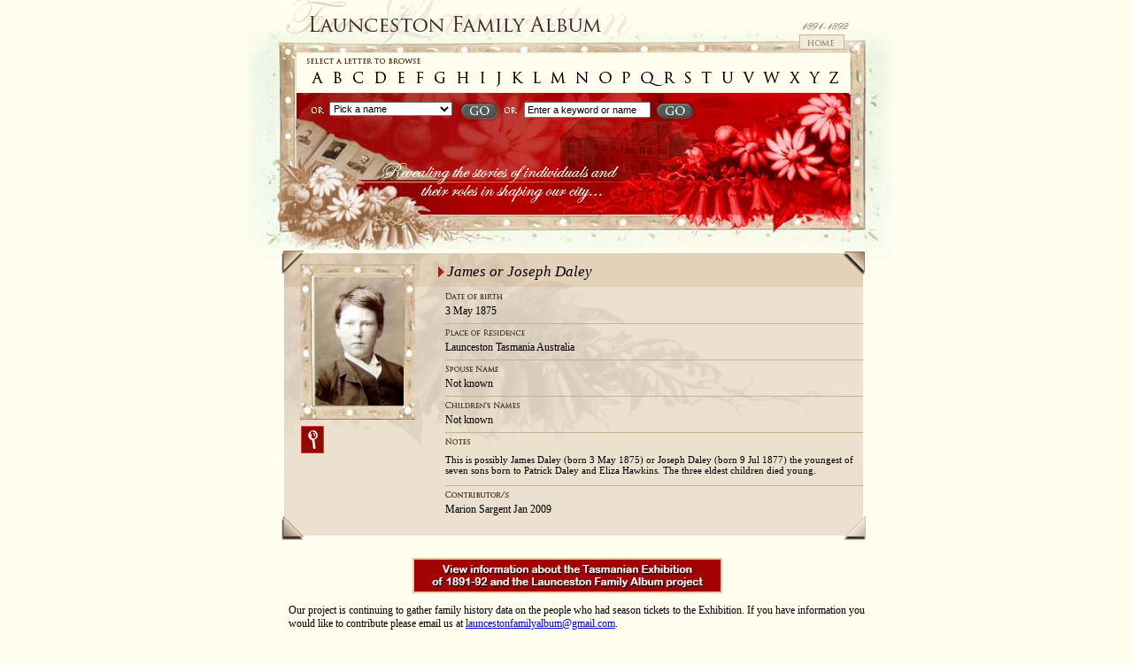

--- FILE ---
content_type: text/html; charset=UTF-8
request_url: http://www.launcestonfamilyalbum.org.au/detail/1030941/james-or-joseph-daley
body_size: 72934
content:
<!DOCTYPE html PUBLIC "-//W3C//DTD XHTML 1.0 Strict//EN" "http://www.w3.org/TR/xhtml1/DTD/xhtml1-strict.dtd">

<html xmlns="http://www.w3.org/1999/xhtml" xml:lang="en" lang="en">
<head>
  <meta http-equiv="Content-type" content="text/html; charset=iso-8859-1" />
  <title>Launceston Family Album - James or Joseph Daley</title>
  <meta name="keywords" content="launceston, family, album" />
  <meta name="description" content="Launceston Family Album" />
  
  <script src="http://www.launcestonfamilyalbum.org.au/assets/js/jquery.js"></script>

  <script src="http://www.launcestonfamilyalbum.org.au/assets/js/jquery.lightbox-0.5.min.js"></script>

  <link media="all" type="text/css" rel="stylesheet" href="http://www.launcestonfamilyalbum.org.au/assets/css/fol_style.css">

  <link media="all" type="text/css" rel="stylesheet" href="http://www.launcestonfamilyalbum.org.au/assets/css/jquery.lightbox-0.5.css">


	<script type="text/javascript">
    $(function() {
      $('a.lightbox').lightBox(); // Select all links with lightbox class
      $('a.lightbox2').lightBox(); // Select all links with lightbox class
    });
  </script>

  <!-- Google tag (gtag.js) -->
<script async src="https://www.googletagmanager.com/gtag/js?id=G-FV03R4FN7Z"></script>
<script>
  window.dataLayer = window.dataLayer || [];
  function gtag(){dataLayer.push(arguments);}
  gtag('js', new Date());

  gtag('config', 'G-FV03R4FN7Z');
</script>
</head>
<body>

<div id="main">
  <div id="sub-header">
    <img src="/assets/img/sub_header_bg.jpg" width="731" height="292" alt="" />
    <img class="faces" src="/assets/img/sub_faces.gif" width="330" height="18" alt="" />
    <img class="or1" src="/assets/img/sub_header_or_1.gif" width="14" height="7" alt="" />
    <img class="or2" src="/assets/img/sub_header_or_2.gif" width="14" height="7" alt="" />
    <img class="txt" src="/assets/img/sub_header_txt.gif" width="268" height="45" alt="" />
    <a href="/"><img class="home-button" src="/assets/img/button_home.gif" width="51" height="17" alt="" /></a>

    <div class="names">
    <form method="POST" action="http://www.launcestonfamilyalbum.org.au/album/ddlist" accept-charset="UTF-8"><input name="_token" type="hidden" value="3vP8iUdzujo99FSkR0XyssgB5D4ebtW00na2hjfU">
    <select id="nameddlist" name="nameddlist"><option value="0">Pick a name</option><option value="1031173">Abbott Ethel Victoria</option><option value="1031171">Abbott Fordham</option><option value="1031172">Abbott Henry Charles</option><option value="1031174">Abbott Thomas David</option><option value="1031170">Acres George William</option><option value="1031168">Adams George Patten</option><option value="1031169">Adams J</option><option value="1031167">Allen Ada Florence</option><option value="1031165">Allen Albert Gosman Harrison</option><option value="1031166">Allen Betsy</option><option value="1031164">Allen Martha Lilian</option><option value="1031163">Allison Harry Vernon</option><option value="1031150">Amoore Charles Grant</option><option value="1031162">Anderson Ann Sword Wood</option><option value="1031161">Anderson Elizabeth Fraser</option><option value="1031159">Anderson Margaret Ann</option><option value="1031160">Anderson Mary Ann Shepherd</option><option value="1031158">Andrews Eliza</option><option value="1031157">Anthony M</option><option value="1031156">Archer Alexander</option><option value="1031152">Archer Aphra Gertrude</option><option value="1031155">Archer Joseph</option><option value="1031154">Archer Thomas Cathcart</option><option value="1031153">Archer William Henry Davies</option><option value="1031151">Armitage Alfred or Arthur</option><option value="1031149">Ayton Susan Zealandria</option><option value="1031148">Baird Albert Ernest</option><option value="1031147">Baird William Gunning</option><option value="1031146">Baker Amelia (Emmie)</option><option value="1031145">Baker Margaret Ann (Maggie)</option><option value="1031144">Bannister Thomas George</option><option value="1031141">Barber Alma Mona Cecil</option><option value="1031142">Barber Annie Alma</option><option value="1031143">Barber John Thomas Elesban</option><option value="1031140">Barber Mary Lyall Gaulbert</option><option value="1031138">Barclay Charles Sherwin</option><option value="1031137">Barclay Francis David</option><option value="1031136">Barclay James Francis Oliver</option><option value="1031139">Barclay Jessie Elizabeth</option><option value="1031135">Barclay Lilian</option><option value="1031134">Barclay Sarah Elizabeth</option><option value="1031133">Barkway May Louisa</option><option value="1031132">Barnard A</option><option value="1031128">Barnard Charlotte Mary</option><option value="1031129">Barnard Downes James</option><option value="1031126">Barnard Eleanor Frances Amy</option><option value="1031124">Barnard Elizabeth Coppock</option><option value="1031125">Barnard Ethel Margaret Phipps</option><option value="1031131">Barnard Frances Estelle</option><option value="1031130">Barnard Francis Henry</option><option value="1031127">Barnard Sarah</option><option value="1031123">Barnes Edith Henty</option><option value="1031122">Barnes Frederick</option><option value="1031121">Barnes Frederick James</option><option value="1031120">Barnes Isabella Susan</option><option value="1031119">Barnett Nathaniel William Vincent</option><option value="1031118">Barrett Abraham Henry</option><option value="1031117">Barrett Joseph</option><option value="1031116">Baskerville Edith</option><option value="1031115">Baskerville Winifred</option><option value="1031114">Batchelor Edward John Farmer</option><option value="1031113">Bateman Charles George</option><option value="1031110">Bateman Emily</option><option value="1031109">Bateman Jane</option><option value="1031112">Bateman Jeannie</option><option value="1031111">Bateman Lillian</option><option value="1031108">Bateman Thomas</option><option value="1031107">Batty George William</option><option value="1031106">Batty Mabel Mary</option><option value="1031105">Batty Samuel Burton</option><option value="1031103">Beaufoy Charles Edwin</option><option value="1031104">Beaufoy Edward Spencer</option><option value="1031102">Beaufoy John Becket</option><option value="1031101">Beaufoy William Samuel</option><option value="1031100">Beaumont Arthur Joshua</option><option value="1031099">Beckett John</option><option value="1031097">Begent Edith Alice</option><option value="1031096">Bell Adam Craig</option><option value="1031087">Bellett Patrick John</option><option value="1031094">Bellion Henry</option><option value="1031093">Bellion Isabella Alice</option><option value="1031092">Bennison Frances Agnes</option><option value="1031091">Bidencope Richard Booker</option><option value="1031089">Biggs Ada Emma</option><option value="1031088">Biggs Albert Walter</option><option value="1031090">Biggs Alfred Barrett</option><option value="1031086">Bird Florence Mary</option><option value="1031085">Bird William Joseph</option><option value="1031084">Bishop Elizabeth Sarah or Mary Maude</option><option value="1031083">Bishop Margaret Annie</option><option value="1031082">Bishop William</option><option value="1031081">Blundell James George</option><option value="1031176">Boag Allan Scott</option><option value="1031079">Boag Elizabeth</option><option value="1031177">Boag Helena Florence</option><option value="1031178">Boag J</option><option value="1031077">Boag Martha Lavinia</option><option value="1031179">Boag Robert William</option><option value="1031078">Boag II James</option><option value="1031080">Boag III James</option><option value="1031076">Bonner Alfred Coleman</option><option value="1031042">Bourke Charles</option><option value="1031075">Bourke Harrison</option><option value="1031074">Bourke Lillian</option><option value="1031073">Bourke Mary</option><option value="1031072">Box Christiana Maria</option><option value="1031070">Boyd Alice Maud</option><option value="1031069">Boyd Henry James</option><option value="1031071">Boyd Mary</option><option value="1031067">Brandwood Joseph</option><option value="1031068">Brandwood Joseph Ernest</option><option value="1031066">Brent Rose Isabella</option><option value="1031064">Brickhill Walter James David</option><option value="1031065">Broad Louisa Eleanor</option><option value="1031063">Broad Mary Anne</option><option value="1031062">Brooks Mabel Elizabeth Julia</option><option value="1031061">Brown Basil Frederick Knight</option><option value="1031060">Brown E</option><option value="1031058">Brownrigg Charles or Cecil</option><option value="1031059">Brownrigg Katherine Mabel</option><option value="1031057">Brownrigg Marcus Francis</option><option value="1031056">Bruce Leonard Stanthorpe</option><option value="1031054">Bruce Louisa</option><option value="1031055">Bruce Maxwell Arthur</option><option value="1031053">Bruce Sarah Louisa</option><option value="1031052">Brumby Edward Ainslie</option><option value="1031051">Brumby James Harold Samuel</option><option value="1031050">Bryan Carrie</option><option value="1031095">Bull R</option><option value="1031049">Bulman Agnes</option><option value="1031190">Bulman Peter</option><option value="1031048">Bungey Alfred</option><option value="1031047">Burbury Ada Cecilia</option><option value="1031046">Burbury Ada Mary</option><option value="1031045">Burbury Francis Edward</option><option value="1031044">Burbury Harry Herbert</option><option value="1031043">Burbury Mary</option><option value="1031041">Burns Felix Arthur</option><option value="1031037">Burrowes Lily Laidley</option><option value="1031038">Burrowes Louis Arndell</option><option value="1031039">Burrows E</option><option value="1031040">Burrows George William</option><option value="1031036">Bushby Leah or Lucy</option><option value="1031034">Butler John Thomas</option><option value="1031035">Butler Kate</option><option value="1031033">Button Ada</option><option value="1031032">Button Edmund</option><option value="1031031">Button Eva Emma</option><option value="1031030">Button Henry</option><option value="1031029">Button Isabel Mary Hopkins</option><option value="1031028">Button Mary</option><option value="1031027">Button Percy Rout</option><option value="1031026">Cadle Annie Whittington</option><option value="1031025">Cahill Marion</option><option value="1031024">Cahill Thomas Francis</option><option value="1031021">Campbell Alice Corrie</option><option value="1031020">Campbell Dudley Fortescue &amp; Eveline Berresford</option><option value="1031019">Campbell Henrietta</option><option value="1031023">Campbell Henrietta Victoria</option><option value="1031022">Campbell James Tasman</option><option value="1031018">Campbell Samuel Alexander</option><option value="1031017">Carr Thomas</option><option value="1031016">Carter Margaret Leith</option><option value="1031014">Cartledge E</option><option value="1031015">Cartledge Ernest William George</option><option value="1031013">Castley Alfred</option><option value="1031012">Castray Edward Randolph Wolfe</option><option value="1031011">Cathcart Emily Mary (May)</option><option value="1031010">Cato Julian Herbert</option><option value="1031009">Cato William Francis</option><option value="1031007">Chalk Abraham George</option><option value="1031006">Chambers Annie Elizabeth Wilson</option><option value="1031005">Chambers Lloyd Eld</option><option value="1031003">Champion Arthur Handasyde</option><option value="1031001">Champion Augusta Joanna May</option><option value="1031004">Champion Mary Celia</option><option value="1031002">Champion Reginald David</option><option value="1031000">Chapman Charles Dudley</option><option value="1030999">Cheek John William</option><option value="1030998">Chick John</option><option value="1030948">Chrystal Henry</option><option value="1030997">Clark John William</option><option value="1030996">Clarke Eliza</option><option value="1030995">Clarke Joseph Ebenezer</option><option value="1030994">Clements Edwin Thomas</option><option value="1030993">Clemons John Nicholas</option><option value="1030992">Clemons Marion Fanny</option><option value="1030991">Clephane Ernest Alfred</option><option value="1030989">Coates John Henderson</option><option value="1030990">Coates Mary Henderson</option><option value="1030988">Cochrane William Charles</option><option value="1030986">Colhoun William Edward Kyle</option><option value="1030985">Collins </option><option value="1030980">Collins Ada Flora</option><option value="1030982">Collins C</option><option value="1030981">Collins Emily Ila</option><option value="1030983">Collins Mary Alice</option><option value="1030984">Collins Reine Desiree</option><option value="1030977">Collins Robert McEachern</option><option value="1030979">Collins Ursula Flora</option><option value="1030978">Collins Ursula Josephine</option><option value="1030976">Conacher Agnes</option><option value="1030975">Conway Albert Ernest Edward</option><option value="1030974">Cooke William Henry</option><option value="1030973">Coombes </option><option value="1030972">Cotterell Edward Henry</option><option value="1031008">Coulter Alexander Gordon</option><option value="1030971">Coulter William Holmes</option><option value="1030969">Coutts George</option><option value="1030970">Coutts Louisa Martha</option><option value="1030968">Cowen Lionel James</option><option value="1030966">Cowling Cornwall</option><option value="1030964">Cowling Elizabeth Oats</option><option value="1030965">Cowling John Johns</option><option value="1030967">Cowling Josephine Muriel</option><option value="1030987">Cox Emily Alma</option><option value="1030963">Cox Harold Robert</option><option value="1030962">Cox Ida Mary</option><option value="1030961">Cox Oscar Clarence</option><option value="1030960">Cragg George</option><option value="1030959">Crane Ann Grace</option><option value="1030958">Craske Frank William</option><option value="1030957">Craw Alfred Charles</option><option value="1030956">Craw Douglas Lindsay</option><option value="1030955">Craw Euphemia Jane (Effie)</option><option value="1030954">Craw Leslie Walter</option><option value="1030953">Craw Oswald Edwin</option><option value="1030952">Craw Russell Arthur</option><option value="1030951">Crawford Mary Elizabeth</option><option value="1030950">Crossley Jane Florence</option><option value="1030949">Cruikshank Alexander Thomson</option><option value="1030945">Cumings Harriet Mary (Addie)</option><option value="1030946">Cumings Minnie</option><option value="1030947">Cumings William George</option><option value="1030944">Curtis William Oscar</option><option value="1030943">D (no name) </option><option value="1030942">Dagnia Thomas Charles</option><option value="1030941">Daley James or Joseph</option><option value="1030939">Daniels Eli</option><option value="1030938">Darcey Mary Teresa (Tottie)</option><option value="1030937">Davey Albert Valentine</option><option value="1030936">Davey Harold</option><option value="1030935">Davey Ormand Barry</option><option value="1030934">Davies George</option><option value="1030933">Davis C</option><option value="1030932">Davis Emma Mary</option><option value="1030931">Davis Thomas John</option><option value="1030930">Davis William</option><option value="1030929">Dawson Minnie Blanche</option><option value="1030928">De Bomford Everard James</option><option value="1030927">Dean B</option><option value="1031181">Dean B &amp; D</option><option value="1030925">Dean Ernest James</option><option value="1030924">Dean Frank</option><option value="1030923">Dean May</option><option value="1030922">Dean T</option><option value="1030940">Delmer Annie Louise</option><option value="1030921">Dempster Alice Blackmore</option><option value="1030920">Dempster Charles</option><option value="1030916">Dempster Elizabeth Jane</option><option value="1030917">Dempster Elizabeth Jane (Lizzie)</option><option value="1030919">Dempster Fanny Singleton</option><option value="1030918">Dempster Jessie Russell</option><option value="1030915">Dent Annie</option><option value="1030914">Dent Mary Ritchie</option><option value="1030913">Devall Mary Frances</option><option value="1030912">Devall Sarah</option><option value="1030911">Diercks Detlev Adolph Toxias</option><option value="1030910">Dix Edwin Hooper</option><option value="1030909">Dodd Frances Caroline</option><option value="1030908">Dodery Clement William</option><option value="1030907">Dodery Mary Emmeline</option><option value="1030905">Dodgshun Charles</option><option value="1030902">Dodgshun Jane</option><option value="1030903">Dodgshun Maria</option><option value="1030906">Dodgshun (father) Joseph</option><option value="1030904">Dodgshun (son) Joseph</option><option value="1030901">Dolan William Julian</option><option value="1030900">Donnelly M</option><option value="1030899">Doolan Gertrude Elizabeth</option><option value="1030897">Douglas A or C</option><option value="1030898">Douglas Mary Selina</option><option value="1030896">Douglas Onslow Gordon</option><option value="1030895">Douglas Roddam Hulke</option><option value="1030894">Douglas Thomas Malcolm</option><option value="1030893">Downes Peter James</option><option value="1030892">Dowsett Frank Herbert</option><option value="1030891">Dowsett Harry Edward</option><option value="1030890">Dowsett William Isaac</option><option value="1030889">Duff Eliza Emma</option><option value="1030888">Dugan Annie Margaret</option><option value="1030887">Duncan Annie</option><option value="1030886">Dunkerley John</option><option value="1030885">Dunn Mary Frances</option><option value="1030884">Dunning Charles Arthur</option><option value="1030880">Dunning Edward Caines</option><option value="1030883">Dunning Georgina Sophia</option><option value="1030881">Dunning Lavinia Mabel</option><option value="1030882">Dunning Mary Christina</option><option value="1030879">Dunning William Henry</option><option value="1030878">Easther Frederick Thomas</option><option value="1030867">Eberhard Ada Jane</option><option value="1030876">Eddie Ann Elizabeth</option><option value="1030877">Eddie George Theophilus</option><option value="1030875">Eddie John Blumhardt</option><option value="1030874">Eddie Laura Jane Chamberlain</option><option value="1030873">Edge Kelburne Ernest</option><option value="1030871">Edgell Bayard Hazelwood</option><option value="1030872">Edgell Mabel Ellen Mamie</option><option value="1030870">Edmunds </option><option value="1030869">Elliot Mary S</option><option value="1030868">Ellis Charles Kerr</option><option value="1030865">Evans Alexander Arthur</option><option value="1030866">Evans Elizabeth Grace</option><option value="1030862">Evans Elizabeth Helen (Nellie)</option><option value="1030864">Evans Henry Albert</option><option value="1030863">Evans Robin</option><option value="1030859">Evershed Alfred</option><option value="1030860">Evershed Alfred Edward</option><option value="1030861">Evershed Harold Robert</option><option value="1030858">Farmilo Amy Caroline</option><option value="1030854">Farmilo Catherine Stewart</option><option value="1030857">Farmilo Charlotte Melinda</option><option value="1030855">Farmilo John Todd</option><option value="1030853">Farmilo Mary Amy</option><option value="1030856">Farmilo Stella Mary</option><option value="1030852">Farrell Mary Catherine (Kate)</option><option value="1030851">Fenton Alberta Laura</option><option value="1030850">Fenton James</option><option value="1030846">Ferguson Beatrice</option><option value="1030848">Ferguson Beatrice Christina</option><option value="1030847">Ferguson Charles Edward Hamilton</option><option value="1030849">Ferguson Ethel Mary</option><option value="1030845">Ferguson John Charles</option><option value="1030844">Ferrall Julia Sarah</option><option value="1030843">Ferrall Lillias Emma Jane</option><option value="1030842">Field Richard Charles</option><option value="1030841">Findlay Percy Alexander</option><option value="1030840">Fletcher Mary Ann</option><option value="1030839">Fletcher Mary or Ann Sarah Elizabeth</option><option value="1030838">Fletcher Sarah</option><option value="1030837">Flexman Joanna Helen</option><option value="1030836">Fordyce Elizabeth Martha</option><option value="1030834">Forrest E</option><option value="1030833">Forrest Edmund Philip</option><option value="1030835">Forrest Mary Stewart</option><option value="1030832">Forward John William</option><option value="1030831">Foster Emily</option><option value="1030830">Foster Thomas</option><option value="1030829">Fowler Alexander Richard</option><option value="1030828">Fowler William Alfred</option><option value="1030826">Fox Mary Elizabeth Gertrude</option><option value="1030827">Fox William Richards</option><option value="1030825">Fraser </option><option value="1030824">Freakley Grace Maria</option><option value="1030823">French Fred</option><option value="1030822">French Henry</option><option value="1030821">French James</option><option value="1030819">Frost Albert Edgar</option><option value="1030814">Frost Bessie Jane</option><option value="1030816">Frost Emma Louisa</option><option value="1030818">Frost Francis Frederick</option><option value="1030817">Frost John</option><option value="1030815">Frost Lilian Mary</option><option value="1030820">Fryett Jane Isabel</option><option value="1030813">Fryett Mary Anne Harriett (Polly)</option><option value="1030812">Fuller William</option><option value="1030811">Fysh Jean Mary</option><option value="1030809">Galvin John Ambrose</option><option value="1030810">Galvin Louis Bernard Vincent</option><option value="1030808">Garrard Thomas</option><option value="1030806">Garrett Christina</option><option value="1030807">Garrett John</option><option value="1030805">Gatenby Keith Ernest</option><option value="1030796">Gaunt Arthur Douglas</option><option value="1030799">Gaunt Edward</option><option value="1030798">Gaunt Edward Cecil</option><option value="1030802">Gaunt Emily</option><option value="1030801">Gaunt Emily May</option><option value="1030800">Gaunt Evelyn Sarah</option><option value="1030797">Gaunt Frederick Archer</option><option value="1030804">Gaunt Kathleen</option><option value="1030795">Gaunt Leila</option><option value="1030803">Gaunt Norman Stuart</option><option value="1030794">Gaylor James</option><option value="1030793">Gee Emma Jane</option><option value="1030792">Gee Kate Selwyn</option><option value="1030791">Gee Nellie Elizabeth</option><option value="1030787">Genders Clara Beatrice &amp; Ada Lilian</option><option value="1030790">Genders Ethel Maude</option><option value="1030789">Genders Joseph Charles</option><option value="1030788">Genders Margaret</option><option value="1030786">Gibson H</option><option value="1030783">Gibson Thomas</option><option value="1030785">Giles Thomas John</option><option value="1030784">Gilmore George Crosby</option><option value="1030781">Gladman Alice Mary</option><option value="1030782">Gladman Annie Elizabeth</option><option value="1030780">Gladman Ethel Sarah</option><option value="1030779">Gladman George Thomas</option><option value="1030778">Gladman Thomas</option><option value="1030777">Glover Ethel Leonora or Lucie Helena</option><option value="1030776">Glover Florence Rosa Elizabeth</option><option value="1030775">Goddard ES</option><option value="1030774">Good John Herbert</option><option value="1030773">Goodall Amy Eveline</option><option value="1030772">Goodall Elma Florence</option><option value="1030771">Goodger Ernest Frank</option><option value="1030769">Gould Alice Victoria</option><option value="1030770">Gould Charles Edward</option><option value="1030203">Gould Grace Darling</option><option value="1030768">Gow Daniel</option><option value="1030767">Graham George</option><option value="1030765">Graham Grace Euphemia</option><option value="1030766">Graham Grace Mary</option><option value="1030764">Graham William</option><option value="1030763">Grange John Stuart</option><option value="1030762">Grange Robert Burns</option><option value="1031180">Grant Alice</option><option value="1030759">Grant N</option><option value="1030758">Grant W</option><option value="1030761">Granvill IG</option><option value="1030757">Gratwick W</option><option value="1030756">Gravenor Walter John</option><option value="1030755">Green </option><option value="1030748">Green Alfred</option><option value="1030747">Green Alfred Lawrence (Laurie)</option><option value="1030754">Green Arthur</option><option value="1030751">Green Elsie Beryl Weedon</option><option value="1030752">Green Eric Arthur Weedon</option><option value="1030753">Green Florence</option><option value="1030745">Green Frances Elizabeth</option><option value="1030750">Green Harold Weedon</option><option value="1030749">Green Herbert Prosser</option><option value="1030746">Green Richard Vyvyan Weedon</option><option value="1030743">Greig Augustus Edward</option><option value="1030744">Greig Charles Grace</option><option value="1030739">Greig Ethel Grace</option><option value="1030741">Greig Florence Mary</option><option value="1030740">Greig Mary</option><option value="1030742">Greig Mary Augusta</option><option value="1030737">Griffiths Leonard Augustus</option><option value="1030738">Griffiths Lewis Thomas</option><option value="1030736">Groom Annie Elizabeth</option><option value="1030735">Groom Ida May</option><option value="1030734">Groom Susan Grace</option><option value="1030732">Gunn Charles Nicholson</option><option value="1030731">Gunn Frank Lindsay</option><option value="1030730">Gunn Hilda Elizabeth</option><option value="1030729">Gunn Kate</option><option value="1030733">Gunn Margaret Legrand</option><option value="1030728">Gunn Mary</option><option value="1030727">Gunn Mary Ann</option><option value="1030726">Gunn Winifred Amy &amp; Eila Mary</option><option value="1030725">Gurr Elsie Edith</option><option value="1030724">Gurr Lilian Rosa</option><option value="1030723">Gurr Martha (Pattie)</option><option value="1030722">Gutteridge Elizabeth</option><option value="1030721">Gutteridge Jane</option><option value="1030720">Gutteridge Maria</option><option value="1030719">Hales Francis</option><option value="1030718">Hales Katherine Frances</option><option value="1030717">Hales Mary Henrietta</option><option value="1030716">Hales Maurice Day</option><option value="1030714">Hallowes Elizabeth Duncan</option><option value="1030715">Hallowes Herbert Chawort</option><option value="1030665">Halstead Amy</option><option value="1030668">Halstead Eleanor Dinah</option><option value="1030667">Halstead Elizabeth Dinah or Eleanor</option><option value="1030666">Halstead Grace Isobel</option><option value="1030664">Halstead Mary Constance</option><option value="1030713">Hammond Charles Pitt</option><option value="1030711">Hardt </option><option value="1030712">Hardt </option><option value="1030709">Hardwicke Emily Florence</option><option value="1030710">Hardwicke Rose</option><option value="1030702">Harrap Ada Mary</option><option value="1030703">Harrap Emilie Louise</option><option value="1030708">Harrap Grace Florence</option><option value="1030707">Harrap Mary Gertrude</option><option value="1030367">Harris Annie Elizabeth</option><option value="1030706">Harrison Emily Mary</option><option value="1030705">Harrison Mabel Charlotte (Nellie)</option><option value="1031194">Harrison Percival Arthur</option><option value="1030704">Harrison William Archer</option><option value="1030701">Hart Charles Anthony</option><option value="1030700">Hart Edward Henry</option><option value="1030699">Hart Florence Mary Clewer</option><option value="1030698">Hart Frederick</option><option value="1030697">Hart Ralph William</option><option value="1030696">Harthen James</option><option value="1030695">Hayes E</option><option value="1030694">Heald Andrewina</option><option value="1030692">Heald Ellen (Nellie)</option><option value="1030693">Heald Rolfe Grace</option><option value="1030691">Hely Gertrude Isabel</option><option value="1030690">Hesketh Emma</option><option value="1030689">Hesketh Leonard Arthur</option><option value="1030688">Hesketh Louisa Elizabeth</option><option value="1030687">Higgs Edith Alice</option><option value="1030686">Higgs Ruth Corduroy</option><option value="1030684">Hills J</option><option value="1030685">Hinman Arthur</option><option value="1030683">Hobbs Annie Ward</option><option value="1030682">Hobbs Frank Edwin</option><option value="1030680">Hobkirk Amelia Madeline</option><option value="1030681">Hobkirk Mildred Louisa</option><option value="1030679">Hodnett Winifred Catherine</option><option value="1030678">Hogarth Marion Inglesant</option><option value="1030677">Hogg Henry</option><option value="1030676">Hogg Thomas Alfred</option><option value="1030675">Hogg William James</option><option value="1030673">Holland Alice Mary Holwell</option><option value="1030674">Holland Lily</option><option value="1030672">Hollow </option><option value="1030669">Holmes Alice Eliza</option><option value="1030670">Holmes Frederic</option><option value="1030671">Holmes Louis Saenger</option><option value="1030663">Hopkins Edith Mary</option><option value="1030662">Hopkins Isabella</option><option value="1030661">Hopkins Margaret Elizabeth</option><option value="1030660">Horne </option><option value="1030659">Horne Amy</option><option value="1030656">Horne Arthur Reynolds</option><option value="1030658">Horne George</option><option value="1030657">Horne Robert Adam</option><option value="1030655">Horton Emily Selina</option><option value="1030654">Horton Susan Amelia</option><option value="1030653">Howard Algernon Albertus H F</option><option value="1030652">Howe Ellen</option><option value="1030650">Hudson Emma</option><option value="1030651">Hudson George Pridden</option><option value="1030649">Hudson Jessie Beatrice</option><option value="1030648">Hughes Rosa Eleanor</option><option value="1030647">Hunt Arthur Erskine</option><option value="1030645">Hunt Emma Sarah Charlotte</option><option value="1030646">Hunt Lyla Blanche</option><option value="1030644">Hutchinson William Thomas</option><option value="1030641">Illingworth Ada Sarah Ellen</option><option value="1030642">Illingworth James</option><option value="1030643">Illingworth John Henry</option><option value="1030640">Ingles David</option><option value="1030639">Innes Elizabeth Frances</option><option value="1030637">Irvine Alexander Bannerman James</option><option value="1030632">Irvine Beatrice May</option><option value="1030631">Irvine Ellen Maud (Nellie)</option><option value="1030638">Irvine Frances Beatrice</option><option value="1030634">Irvine Jemima Frances</option><option value="1030635">Irvine John Lionel</option><option value="1030636">Irvine Richard Charles</option><option value="1030633">Irvine Richard Francis</option><option value="1030629">Jackson B</option><option value="1030628">Jackson Miss</option><option value="1030627">James Claude Ernest Weymouth</option><option value="1030625">Jensen </option><option value="1030624">Jensen Jens Morton</option><option value="1030623">Jepson Emily Frances</option><option value="1030622">Jermyn Walter Herbert</option><option value="1030617">Johnston Edith</option><option value="1030618">Johnston Ida Grace</option><option value="1030619">Johnston James Dawson</option><option value="1030616">Johnston Patrick Lord</option><option value="1030621">Johnston Vernon Dawson</option><option value="1030620">Johnstone Hugh</option><option value="1030615">Johnstone William</option><option value="1030614">Johnstone William Stewart</option><option value="1030613">Jordan J</option><option value="1030626">Jory William Brown</option><option value="1031182">Joscelyne Albert Walter</option><option value="1030612">Joscelyne Arthur Rupert</option><option value="1030611">Joscelyne Charles Lambert</option><option value="1030608">Joscelyne Charles Walter</option><option value="1030610">Joscelyne J</option><option value="1030609">Joscelyne Rosalie Emma</option><option value="1030606">Joubert Adelaide</option><option value="1030607">Joubert Leah Gabrielle</option><option value="1030605">Jourdain Albert Stanislaus</option><option value="1030604">Jowett Henry Walter Holmes</option><option value="1030603">Joyce Edward Alfred</option><option value="1030602">Joyce John George</option><option value="1030601">Keady F</option><option value="1030599">Kelley Elizabeth</option><option value="1030600">Kelley Maria</option><option value="1030598">Kemp Catherine</option><option value="1030596">Kemp Christina Elizabeth</option><option value="1030595">Kemp Jessie</option><option value="1030597">Kemp May Theresa</option><option value="1030593">Kennelly </option><option value="1030594">Kennelly Alice</option><option value="1030592">Kent B</option><option value="1030591">Kent Mary Louise</option><option value="1030586">Kenworthy Ann Sarah</option><option value="1030590">Kenworthy Emily</option><option value="1030589">Kenworthy Ernest McGlashon</option><option value="1030588">Kenworthy Robert</option><option value="1030587">Kenworthy Rosina</option><option value="1030585">Keon E</option><option value="1030584">Keon Ernest Tobyn</option><option value="1030581">Kidd Alexander</option><option value="1030582">Kidd Emily</option><option value="1030583">Kidd Emily Mary</option><option value="1030580">Kidd Robert Alexander</option><option value="1030577">King Amy Louisa</option><option value="1030579">King Edith Elizabeth</option><option value="1030578">King John</option><option value="1030576">Kingsford Richard Arthur</option><option value="1030575">Kirkwood E</option><option value="1030572">Knight Betty</option><option value="1030573">Knight Mary Maria</option><option value="1030574">Knight Sarah</option><option value="1030571">Krushka Christopher William</option><option value="1030570">L (no name) </option><option value="1030569">Laidlaw Edwin</option><option value="1030568">Lakin Ernest Arthur Noel</option><option value="1030566">Lamont Harriet Isabel</option><option value="1030567">Lamont Jessie Allan (Dolly)</option><option value="1030565">Laredo Mary</option><option value="1030564">Larner John Arthur Richard</option><option value="1030562">Law Eileen Lois</option><option value="1030561">Law Ernest Milton</option><option value="1030560">Law Frederic Samuel</option><option value="1030559">Law Hugh</option><option value="1030558">Lawler Arthur Albert</option><option value="1030557">Lawler Emma Jane</option><option value="1030556">Lawrence (i)</option><option value="1030555">Lawrence (ii)</option><option value="1030554">Lawrence Archie Barnard</option><option value="1030553">Lawrence Tasman Herbert</option><option value="1030552">Lawrence Vernon Elliot</option><option value="1031195">Lay Walter Alfred</option><option value="1030551">Lay (daughter) Florence</option><option value="1030550">Lay (mother) Florence</option><option value="1030563">Layton Edith Marion</option><option value="1030549">Lee Ernest Hope</option><option value="1030548">Lee Wiliam Thomas George</option><option value="1030547">Little Charles Joseph</option><option value="1030546">Little Ernest William</option><option value="1030545">Littler Susan Annie Dicken</option><option value="1030544">Lockie Ellen</option><option value="1030543">Long Charles Edward</option><option value="1030542">Loughnan Austin Robert</option><option value="1030541">Lovett William Francis</option><option value="1030540">Lowenstein Edith Wanda</option><option value="1030539">Lucas Eliza Louise</option><option value="1030538">Luttrell Ellen Mary</option><option value="1030537">Lyall James Chauncey Henry</option><option value="1030536">Lyne Martha</option><option value="1030535">M (no name entere Miss</option><option value="1030534">Mackay Isabel Geraldine</option><option value="1030494">Mackay Stuart Gleadow</option><option value="1030482">Macmichael Emily Elizabeth</option><option value="1030483">Macmichael John Clement</option><option value="1030484">Macmichael Mary Edith &amp; John Cecil</option><option value="1030533">Macmichael Walter James &amp; Charles Clement</option><option value="1030532">Maddox Charles Arndell</option><option value="1030531">Maddox Clara Isabel</option><option value="1030530">Maddox Cyril Lakeland</option><option value="1030528">Maddox Ella Kathleen</option><option value="1030527">Maddox Grace Eileen</option><option value="1030526">Maddox Hugh Cathcart</option><option value="1030525">Maddox James Louis</option><option value="1030529">Maddox William Gordon</option><option value="1030524">Maddox William Leonard</option><option value="1030523">Maguire Arthur Charles</option><option value="1030522">Maloney Thomas Joseph</option><option value="1030521">Malouf George</option><option value="1030520">Maltman Janet Swan</option><option value="1030519">Maltman Maria Anderson</option><option value="1030518">Maltman William</option><option value="1030462">Marrison Oswald Sabery</option><option value="1030461">Marrison Sarah Emily</option><option value="1030517">Marsden Emma Louisa</option><option value="1030516">Martin John Giles</option><option value="1030515">Mason Frederick</option><option value="1030512">Massey Cothleen</option><option value="1030514">Massey Edward Ernest</option><option value="1030513">Massey John Charles</option><option value="1030511">Massey Norman Crosby</option><option value="1030510">Masters Alfred Harold</option><option value="1030509">Mathewson Elizabeth</option><option value="1030508">McAuliffe Denis Bernard</option><option value="1030506">McAuliffe Frances Gabriel</option><option value="1030507">McAuliffe Maria</option><option value="1030505">McClelland F J</option><option value="1030501">McDonald Arthur</option><option value="1031183">McDonald Frank</option><option value="1030504">McDonald Frederick Charles</option><option value="1030503">McDonald John Ernest</option><option value="1030502">McDonald John Turner</option><option value="1030500">McEachern Robert Alfred</option><option value="1030499">McFarlane Mary Davidson</option><option value="1030498">McHenry Bridget</option><option value="1030497">McKay Annie Rosina</option><option value="1030496">McKay James George</option><option value="1030495">McKay Sarah</option><option value="1030492">McKinlay Anne</option><option value="1030491">McKinlay Ella</option><option value="1031196">McKinlay George Colville</option><option value="1030493">McKinlay Gilbert Tennent</option><option value="1030490">McKinlay William</option><option value="1030489">McKinnon Mary Flora</option><option value="1030488">McLennan John</option><option value="1030487">McLeod </option><option value="1030485">McMahon Annie</option><option value="1030486">McMahon Margaret</option><option value="1030481">McWilliams William James</option><option value="1030480">Meredith Gwynydd Purves Wynne-Aubrey</option><option value="1030479">Merry Mary Elizabeth</option><option value="1030478">Millar (i)</option><option value="1030477">Millar (ii)</option><option value="1030476">Millar Annabella</option><option value="1030473">Mills Albert Peter</option><option value="1030474">Mills Alma Anthony</option><option value="1030475">Mills Clara Emily</option><option value="1031197">Milne Elizabeth Hutchinson</option><option value="1030472">Milne Jeanetta Helen</option><option value="1030470">Monds Ada Flora</option><option value="1030469">Monds Angelina</option><option value="1030471">Monds Helena Jane</option><option value="1030468">Monds Thomas Wilkes</option><option value="1030467">Montrose Charles Otho</option><option value="1030460">Moore Edith M</option><option value="1030466">Moran Andrew Walmer</option><option value="1030465">Morgan Alfred George</option><option value="1030464">Morgan David</option><option value="1030463">Morris Charles Arthur</option><option value="1030458">Morton Alice Elizabeth</option><option value="1031198">Morton Francis Alfred</option><option value="1030456">Morton J</option><option value="1030457">Morton Laura Isabella</option><option value="1030459">Motton Alice Louisa</option><option value="1030455">Motton Annie Sophia</option><option value="1030454">Muirhead Thomas</option><option value="1030453">Muncaster Ada Ophelia</option><option value="1030452">Munnew Elizabeth</option><option value="1030451">Munro Alexander</option><option value="1030450">Munro Ann</option><option value="1030449">Murnane Elisabeth Nora (Lily)</option><option value="1030448">Murray </option><option value="1030446">Murray George Wallace</option><option value="1030445">Murray Margaret Annabella</option><option value="1030444">Murray Martha (Myra)</option><option value="1030447">Murrell Winifred</option><option value="1030443">Musgrave Lydia Jane</option><option value="1030442">Nason John Robert William Wyckham</option><option value="1030439">Neale Adelaide Jane Rebecca</option><option value="1030440">Neale Francis Herbert</option><option value="1030441">Neale Laura Mary</option><option value="1030438">Newey Richard</option><option value="1030437">Newman F</option><option value="1030436">Newman Samuel</option><option value="1030432">Nicholas Cyril Ernest</option><option value="1030431">Nicholas Edmund Harry</option><option value="1030434">Nicholas Elizabeth Amy</option><option value="1030433">Nicholas Emily Caroline</option><option value="1030429">Nicholas Emily Josephine</option><option value="1030430">Nicholas James Noble</option><option value="1030428">Nicholas Jeremiah Edward Joseph</option><option value="1030427">Nicholas Mary Ann</option><option value="1030426">Nicholson Charles Leigh Clare</option><option value="1030435">Nicholson Donald</option><option value="1030425">Nicholson Euphemia Scott</option><option value="1030423">Nicholson George Gibb</option><option value="1030424">Nicholson Lily Euphemia Eveline</option><option value="1030422">Nisbet John William Douglas</option><option value="1030421">Noble Agnes Emma</option><option value="1030420">Noble Edith May</option><option value="1030419">Norman Martha</option><option value="1030418">Nowel </option><option value="1030415">O&#039;Halloran Elizabeth Burden</option><option value="1030416">O&#039;Halloran Mary Anne Harriet</option><option value="1030417">Ockelton Colin Neil</option><option value="1030414">Orpwood George</option><option value="1030413">Osborn Alfred Patterson</option><option value="1030412">Padman Arthur Evelyn</option><option value="1030411">Palmer Alice</option><option value="1030389">Panton Maria Louisa</option><option value="1030409">Pardey Catherine Allye </option><option value="1030404">Parker Aimee Josephine</option><option value="1030407">Parker Alice May</option><option value="1030406">Parker Edward Allan</option><option value="1030405">Parker Frances Jane</option><option value="1030401">Parker Jane</option><option value="1030408">Parker John</option><option value="1030403">Parker Percy Claude</option><option value="1030402">Parker Robert Lewis</option><option value="1030400">Partington William Mathew</option><option value="1030391">Paterson Emma</option><option value="1030392">Paterson John Edwin</option><option value="1030380">Patier Herbert</option><option value="1030396">Paton A</option><option value="1030395">Paton Mary Hannah</option><option value="1030394">Paton Robert George</option><option value="1030393">Paton Thomas</option><option value="1030390">Patten William Henry</option><option value="1030398">Pattison Harden Adelaide Jacob</option><option value="1030397">Paxman William</option><option value="1030388">Pearl James</option><option value="1030386">Pennefather Alice Stoney</option><option value="1030385">Pennefather George Shirley</option><option value="1030410">Pepper Arthur Edgar</option><option value="1030384">Perriman </option><option value="1030382">Peter Jeannie Susan</option><option value="1030381">Peter John</option><option value="1030383">Peter Martha</option><option value="1030379">Peters Henry John</option><option value="1030378">Phillips </option><option value="1030377">Picken Samuel</option><option value="1030376">Pictet Francis Stuart</option><option value="1030387">Pike Jessie Mary</option><option value="1030374">Pinnington Margaret Isabelle</option><option value="1030375">Piper Catherine Maria</option><option value="1030373">Piper Stephen Frederick</option><option value="1030371">Pitt K</option><option value="1030372">Pitt Thomas Keyran</option><option value="1030370">Place Adelaide</option><option value="1030399">Potts Dorothy</option><option value="1030368">Pousty Harry</option><option value="1030369">Pousty William Charles</option><option value="1030366">Price Alice Maud</option><option value="1030365">Price Edith Bushby</option><option value="1030363">Price Mabel Tasmania</option><option value="1030364">Price Mary</option><option value="1030362">Price Robert John Henry</option><option value="1030361">Price Sarah</option><option value="1030360">Prichard Frederick John</option><option value="1030359">Propsting Charles</option><option value="1030357">Pybus Harry Joseph Tilley</option><option value="1030358">Pybus William Joshua Gilbert</option><option value="1030355">Quodling Mabel Field</option><option value="1030356">Quodling Maria Lydia</option><option value="1030354">Ransom Alice Geraldine</option><option value="1030353">Ransom Evelyn Hester</option><option value="1030352">Rawson CM</option><option value="1030351">Rees Eliza Jane</option><option value="1030350">Reisz Ferdinand William</option><option value="1030346">Richardson Agnes Percy</option><option value="1030347">Richardson Florence Nightingale</option><option value="1030349">Richardson Frank Percival</option><option value="1030348">Richardson Kate</option><option value="1030345">Richart </option><option value="1030344">Ricketts Caroline</option><option value="1030342">Rissmann Wilhelm Arthur Ernest (William)</option><option value="1030341">Ritchie Charles Edward</option><option value="1030340">Ritchie David Russell</option><option value="1030339">Ritchie Ernest Henry</option><option value="1030336">Ritchie Evelyn Kate</option><option value="1030338">Ritchie Frank Edward</option><option value="1030343">Ritchie Jessie Anstice</option><option value="1030332">Ritchie Keith Roland</option><option value="1030335">Ritchie Norman Whyte</option><option value="1030337">Ritchie Percy Hubert</option><option value="1030331">Ritchie Reginald Morris</option><option value="1030334">Ritchie Sydney</option><option value="1030333">Ritchie Victor</option><option value="1030326">Robertson Arthur James</option><option value="1030325">Robertson Emily</option><option value="1030327">Robertson George</option><option value="1030324">Robertson Herbert Falkiner</option><option value="1030323">Robertson Margaret</option><option value="1030322">Robertson Richard</option><option value="1030321">Robertson William</option><option value="1030330">Roche David Joseph</option><option value="1030329">Rocher Oceana</option><option value="1030328">Rocher Percy Claude</option><option value="1030320">Rock Alice Mary Dennis</option><option value="1030316">Roinel Victor Edward Peter</option><option value="1030319">Rooke Emma</option><option value="1030318">Room Hannah</option><option value="1030317">Rose M</option><option value="1030315">Rout Katherine Frances</option><option value="1030314">Rule Thomas William</option><option value="1030312">Rumpff Anne Catherine</option><option value="1030313">Rumpff Clementine Kathinka Susette</option><option value="1030311">Rumpff Maximillian Franz</option><option value="1030310">Rushfirth Henry James</option><option value="1030309">Russell </option><option value="1030308">Russen Charles</option><option value="1030306">Russen Charles Gordon</option><option value="1030305">Russen Gertrude</option><option value="1030307">Russen Mary Barnard</option><option value="1030304">Rylands Elizabeth Dinah</option><option value="1030303">Sadler Henry Stanley</option><option value="1030302">Sadler Lanoma</option><option value="1030301">Sale Emily Margaret</option><option value="1030300">Salter Kate</option><option value="1030299">Sampson Edith Gertrude</option><option value="1030298">Sampson Leila May</option><option value="1030297">Sampson Thomas Pollard</option><option value="1030296">Sams Louis Robert</option><option value="1030295">Santi Margaret Josephine</option><option value="1030294">Sargent George Hewlett</option><option value="1030293">Sargent George Newton</option><option value="1030292">Savigny William Henry</option><option value="1030290">Scott Ada Jane</option><option value="1030289">Scott Albert Farnie</option><option value="1030288">Scott Alexander John</option><option value="1030275">Scott Alice Florence</option><option value="1030291">Scott Alice Margaret</option><option value="1030276">Scott Arthur Theodore</option><option value="1030287">Scott Blanche</option><option value="1030283">Scott Daniel Fergus</option><option value="1030286">Scott David Alexander</option><option value="1030285">Scott EA</option><option value="1030284">Scott Edith Elizabeth</option><option value="1030282">Scott Henry James</option><option value="1030277">Scott L</option><option value="1030281">Scott Margaret Lyall</option><option value="1030280">Scott Mary Lyall</option><option value="1030278">Scott Mary Theresa</option><option value="1030279">Scott Robert Steele</option><option value="1030274">Scott Roy</option><option value="1030273">Scott Samuel Tulloch</option><option value="1030272">Scott Walter William</option><option value="1030271">Seaton Herbert</option><option value="1030270">Seddon Fred</option><option value="1030269">Sharpe James</option><option value="1030208">Shearn Charles  Henry Francis</option><option value="1030268">Shearn Mary Ann</option><option value="1030267">Shearn Percy Charles</option><option value="1030261">Shields Andrew William</option><option value="1030264">Shields Audley</option><option value="1030263">Shields Colin John</option><option value="1030266">Shields George</option><option value="1030265">Shields Isabella Buchan</option><option value="1030262">Shields John</option><option value="1030260">Sidebottom Charles Albert</option><option value="1030259">Sidebottom Cyril</option><option value="1030258">Sidebottom Ella Mary Anne</option><option value="1030257">Sidebottom Martha Jemima</option><option value="1030256">Sidebottom Olive Grace</option><option value="1030255">Silver Edgar Adams</option><option value="1030254">Simmons Janet Olive</option><option value="1030253">Simmons Rupert O&#039;Neil</option><option value="1030252">Simpson Alice Jane</option><option value="1030249">Simpson Beulah Alice &amp; Olive Ruby</option><option value="1030251">Simpson John</option><option value="1030248">Sims Edward Francis Aloysius</option><option value="1030247">Simson Augustus</option><option value="1030250">Simson Charlotte Jordan</option><option value="1030246">Simson Louis</option><option value="1030207">Sleeman Richard Henry</option><option value="1030245">Sleightholm Margaret Alice</option><option value="1030244">Smale John Penwell</option><option value="1030243">Smallhorn James Thomas Henry</option><option value="1030240">Smith </option><option value="1030241">Smith (Mr)</option><option value="1030239">Smith A (i)</option><option value="1030238">Smith Arthur Garnet</option><option value="1030237">Smith Briseis Isabel</option><option value="1030235">Smith Charles Henry</option><option value="1030242">Smith Elvira Mary</option><option value="1030233">Smith F</option><option value="1030232">Smith F (Mr)</option><option value="1030231">Smith G</option><option value="1030228">Smith J</option><option value="1030230">Smith James Harcourt</option><option value="1030229">Smith Lucy Miriam</option><option value="1030227">Smith N</option><option value="1030234">Smith Percy Chapman</option><option value="1030226">Smith Robert Norman</option><option value="1030236">Smith S</option><option value="1030225">Somers Bernard Joseph</option><option value="1030220">Sorell Annie Coverdale</option><option value="1030219">Sorell Dora Forbes</option><option value="1030222">Sorell Ernest</option><option value="1030224">Sorell James Whyte</option><option value="1030223">Sorell Jessie Mary</option><option value="1030221">Sorell Sola</option><option value="1030218">Southon James William</option><option value="1030217">Spotswood Alfred Ernest Albert</option><option value="1030216">Spotswood Emily Jane</option><option value="1030213">Spotswood Ethel Muriel</option><option value="1030214">Spotswood Henry Guy</option><option value="1030215">Spotswood Herbert Charles</option><option value="1030212">Spotswood Rosalind Emily</option><option value="1030211">Spurge Grace L</option><option value="1030210">Stackhouse Ernest Valentine</option><option value="1030209">Stanwix Thomas William</option><option value="1030206">Steer Charles Leslie</option><option value="1030200">Steer Elizabeth Fanny</option><option value="1030205">Steer Frederick Stanley</option><option value="1030204">Steer Gertrude Marion</option><option value="1030202">Steer Harry Meredith</option><option value="1030201">Steer James</option><option value="1030199">Steer Percy James</option><option value="1030198">Steer Sidney Garfield</option><option value="1030197">Stephens </option><option value="1030193">Stephens Annie Aurelia Grace</option><option value="1030194">Stephens Annie Maud</option><option value="1030196">Stephens Arthur George</option><option value="1030195">Stephens Grace Marion</option><option value="1030188">Stephenson Camilla Louisa (Millie)</option><option value="1030191">Stephenson Campbell</option><option value="1030192">Stephenson Clement Theodore</option><option value="1030187">Stephenson Constance</option><option value="1030190">Stephenson Hilda Annie</option><option value="1030189">Stephenson Melville Martin</option><option value="1030185">Stewart George Moon</option><option value="1030183">Stewart Mabel Isabel</option><option value="1030184">Stewart Margaret</option><option value="1030181">Stokell Arthur</option><option value="1030177">Stokes Caroline Newson</option><option value="1030178">Stokes Ellen</option><option value="1030179">Stokes Martha Elizabeth</option><option value="1030180">Stokes William</option><option value="1030176">Stokes William Lacey</option><option value="1030175">Storrar James</option><option value="1030186">Stuart Charles William Tasman</option><option value="1030182">Stuchbery Charlotte</option><option value="1030174">Sullivan James Vincent</option><option value="1030173">Sutton Leslie Samuel York</option><option value="1030172">Swan Harold George Read</option><option value="1030171">Swan Julia Georgina</option><option value="1030170">Swan Mary Margaret</option><option value="1030169">Tabart Charles Gerard</option><option value="1030164">Tarlton Annie Maud</option><option value="1030167">Tarlton Edith Marion</option><option value="1030168">Tarlton Elliot</option><option value="1030166">Tarlton Frank Hedley</option><option value="1030165">Tarlton Leslie Jefferis</option><option value="1030162">Tarlton Robert Alfred</option><option value="1030163">Tarlton Sophia Walters</option><option value="1030161">Taylor </option><option value="1030159">Taylor Harry Norton</option><option value="1030158">Taylor John Henry</option><option value="1030160">Taylor Mary Ann Amelia</option><option value="1030157">Taylor Miss</option><option value="1030156">Taylor S</option><option value="1030155">Tevelein Bruce William</option><option value="1030154">Thomas </option><option value="1030153">Thomas Frederick Blanchard</option><option value="1030152">Thomas W</option><option value="1030148">Thompson Annie Cecilia</option><option value="1030151">Thompson E</option><option value="1030150">Thompson J</option><option value="1030149">Thompson K</option><option value="1030147">Thurstun Frank</option><option value="1030145">Thurstun George Bates</option><option value="1030146">Thurstun Llewellyn</option><option value="1030144">Tole William Henry</option><option value="1030143">Trist Frank</option><option value="1030142">Trist Minnie Louisa</option><option value="1030141">Tubbs Frederick Alexander John</option><option value="1030139">Tulloch James</option><option value="1030140">Tulloch Jean Macbeth</option><option value="1030138">Tulloch Jeannie Innes Logie</option><option value="1030137">Tulloch Maggie Innes Logie</option><option value="1030136">Turner C</option><option value="1030135">Tyson Alfred William</option><option value="1030134">Tyson Mary</option><option value="1030132">Unsworth Annie Jacson-Caton</option><option value="1030133">Unsworth Frederick Richard</option><option value="1030131">Ure James Reid</option><option value="1030129">Valentine Constance</option><option value="1030130">Valentine Ernest Russell William</option><option value="1030128">Valentine William Henry</option><option value="1030127">Vaughan Edward</option><option value="1030126">Vincent Alfred James</option><option value="1030125">Wachsmuth Rudolph Robert Carl</option><option value="1030124">Wade Albert Ernest</option><option value="1030123">Wade Walter</option><option value="1030122">Walden Lily</option><option value="1030120">Waldron Clara Louisa</option><option value="1030119">Waldron Ernest John Bellord</option><option value="1030121">Waldron Hubert Ambrose</option><option value="1030116">Walker Catherine</option><option value="1030117">Walker Charles Augustus</option><option value="1030114">Walker Ketha Clarisse</option><option value="1030118">Walker Mary</option><option value="1030115">Walker William Charles</option><option value="1030113">Walklate Enoch Henry</option><option value="1030111">Wallace Alex</option><option value="1030112">Wallace Alexander</option><option value="1030110">Wallace George</option><option value="1030109">Wallace James</option><option value="1030106">Wallace Lavinia</option><option value="1030108">Wallace Lavinia Clarke</option><option value="1030107">Wallace Margaret Couper</option><option value="1030105">Waller Sarah Selina</option><option value="1030104">Ward C</option><option value="1030008">Warner Francis Ashton</option><option value="1030103">Warner Marion Elizabeth</option><option value="1030101">Warren Edwin</option><option value="1030100">Warrington Ernest Albert</option><option value="1030099">Warrington Stanley Vincent</option><option value="1030098">Wathen Charles Arthur</option><option value="1030096">Wathen Harry Withey</option><option value="1030097">Wathen William Alexander Waddle</option><option value="1030095">Watkins Ada</option><option value="1030094">Weatherhead Gerald Hinton</option><option value="1030093">Webb James Bertrand</option><option value="1030092">Webber William F</option><option value="1030091">Webster Alexander James</option><option value="1030090">Webster Hubert Frank</option><option value="1030089">Webster Leonard Clark</option><option value="1030088">Webster Rachel Allan</option><option value="1030087">Weedon Frances Annie</option><option value="1030082">Weedon Mary</option><option value="1030086">Weedon Muriel Charlotte Hardwicke</option><option value="1030085">Weetman Ella Beatrice</option><option value="1030084">Weetman Percy Carter</option><option value="1030083">Weetman Vernon Nelson</option><option value="1030102">Werner Carl Heinrick Ferdinand</option><option value="1030080">Westbrook Dora</option><option value="1030079">Westbrook Mary</option><option value="1030078">Westbrook Norman Russell</option><option value="1030077">Weston Edward Alexander</option><option value="1030076">Weston Eustace Moriarty</option><option value="1030075">Weston Kate McCarthy</option><option value="1030074">Weston Theodora</option><option value="1030073">Weston William Dubrelle</option><option value="1031199">Weymouth Alice</option><option value="1030072">Weymouth Alma &amp; Ruby Florence</option><option value="1030069">Weymouth Clara</option><option value="1030066">Weymouth Clara Beatrice</option><option value="1030065">Weymouth Florence</option><option value="1030071">Weymouth Frank Henry</option><option value="1030070">Weymouth George William Tempest</option><option value="1030068">Weymouth Harold</option><option value="1030067">Weymouth Lillian</option><option value="1030064">White T</option><option value="1030063">Whitehead John Stewart</option><option value="1030060">Whitelaw Alfred Percy</option><option value="1030062">Whitelaw Edgar William</option><option value="1030061">Whitelaw George</option><option value="1030059">Whittle Amelia Rose</option><option value="1030057">Wigan Annette Frances</option><option value="1030058">Wigan Gertrude Sophia</option><option value="1030056">Wigan Osmond Mortimer</option><option value="1030055">Wilkins Alice Henrietta</option><option value="1030052">Wilkins Alice Mary</option><option value="1030054">Wilkins George</option><option value="1030053">Wilkins Henry Arnold</option><option value="1030051">Wilkins Mary Louisa</option><option value="1030044">Wilkinson Caroline</option><option value="1030049">Wilkinson Ernest James</option><option value="1030048">Wilkinson Herbert Upton</option><option value="1030050">Wilkinson Leslie Alfred</option><option value="1030047">Wilkinson Louis Clifford &amp; Roy</option><option value="1030045">Wilkinson Thomas</option><option value="1030043">Wilkinson William George</option><option value="1030046">Wilkinson William Morris</option><option value="1030040">Williams F</option><option value="1030042">Williams Frederick Thomas</option><option value="1030039">Williams George</option><option value="1030041">Williams Mary</option><option value="1030038">Williams Owen Charles</option><option value="1030037">Wilmore Isla Millicent Hurd</option><option value="1030036">Wilmore Theresa Wybalene</option><option value="1030034">Wilmot Stuart Eardley</option><option value="1030035">Wilmot Stuart Gerald Eardley</option><option value="1030033">Wilmot Trevor Eardley</option><option value="1030032">Wilson </option><option value="1030031">Wilson A (i)</option><option value="1030030">Wilson A (ii)</option><option value="1030025">Wilson Charles Percival</option><option value="1030029">Wilson F</option><option value="1030028">Wilson J</option><option value="1030027">Wilson John </option><option value="1030026">Wilson M</option><option value="1030024">Wilson William</option><option value="1030022">Windeatt Ada Marian</option><option value="1030023">Windeatt Emma</option><option value="1030020">Windeatt Emma Marianne Meyer</option><option value="1030021">Windeatt Mary Ann</option><option value="1030018">Windeatt Philip Meyer</option><option value="1030019">Windeatt William</option><option value="1030017">Windsor Adeline Sarah</option><option value="1030015">Windsor Alfred Percy Cartwright</option><option value="1030016">Windsor Edward Arthur Cartwright</option><option value="1030014">Windsor Frances May</option><option value="1030013">Winter </option><option value="1030012">Wiseman Septima Dunham</option><option value="1030011">Woollands Mary Ann</option><option value="1030010">Woollands Monimia</option><option value="1030009">Woolley Samuel James</option><option value="1030007">Worbey Alexander</option><option value="1030006">Wright Arthur Robert</option><option value="1030005">Wright James</option><option value="1030003">Youl Charles</option><option value="1030004">Youl Charlotte Locklina</option><option value="1030002">Young Alexander Tuck</option><option value="1030001">Youngman Arthur George</option><option value="1031193">Yssa Abraham</option><option value="1030000">Zech Augustus Julius</option></select>
    <input type="image" class="go1" src="/assets/img/sub_header_go_1.gif" width="46" height="22" alt="" style="float: right; margin-left: 8px;" />
    </form>
    </div>
    <form method="GET" action="http://www.launcestonfamilyalbum.org.au/album/search" accept-charset="UTF-8" name="kws">
    <div class="keywords">
      <input onfocus="if (this.value == 'Enter a keyword or name') { this.value=''; }"type="text" name="keywords" value="Enter a keyword or name" />
    </div>
    <input type="image" class="go2" src="/assets/img/sub_header_go_2.gif" alt="Go" />
    </form>
    <img class="select" src="/assets/img/home_select.gif" width="129" height="6" alt="" />
    <img class="select" src="/assets/img/home_select.gif" width="129" height="6" alt="" />
    <div id="letter-links">
      <div>
        <a href="http://www.launcestonfamilyalbum.org.au/letter/a"><img src="http://www.launcestonfamilyalbum.org.au/assets/img/nav_a.gif" class="letter-a" height="48" alt="A"></a>
        <a href="http://www.launcestonfamilyalbum.org.au/letter/b"><img src="http://www.launcestonfamilyalbum.org.au/assets/img/nav_b.gif" class="letter-b" height="48" alt="B"></a>
        <a href="http://www.launcestonfamilyalbum.org.au/letter/c"><img src="http://www.launcestonfamilyalbum.org.au/assets/img/nav_c.gif" class="letter-c" height="48" alt="C"></a>
        <a href="http://www.launcestonfamilyalbum.org.au/letter/d"><img src="http://www.launcestonfamilyalbum.org.au/assets/img/nav_d.gif" class="letter-d" height="48" alt="D"></a>
        <a href="http://www.launcestonfamilyalbum.org.au/letter/e"><img src="http://www.launcestonfamilyalbum.org.au/assets/img/nav_e.gif" class="letter-e" height="48" alt="E"></a>
        <a href="http://www.launcestonfamilyalbum.org.au/letter/f"><img src="http://www.launcestonfamilyalbum.org.au/assets/img/nav_f.gif" class="letter-f" height="48" alt="F"></a>
        <a href="http://www.launcestonfamilyalbum.org.au/letter/g"><img src="http://www.launcestonfamilyalbum.org.au/assets/img/nav_g.gif" class="letter-g" height="48" alt="G"></a>
        <a href="http://www.launcestonfamilyalbum.org.au/letter/h"><img src="http://www.launcestonfamilyalbum.org.au/assets/img/nav_h.gif" class="letter-h" height="48" alt="H"></a>
        <a href="http://www.launcestonfamilyalbum.org.au/letter/i"><img src="http://www.launcestonfamilyalbum.org.au/assets/img/nav_i.gif" class="letter-i" height="48" alt="I"></a>
        <a href="http://www.launcestonfamilyalbum.org.au/letter/j"><img src="http://www.launcestonfamilyalbum.org.au/assets/img/nav_j.gif" class="letter-j" height="48" alt="J"></a>
        <a href="http://www.launcestonfamilyalbum.org.au/letter/k"><img src="http://www.launcestonfamilyalbum.org.au/assets/img/nav_k.gif" class="letter-k" height="48" alt="K"></a>
        <a href="http://www.launcestonfamilyalbum.org.au/letter/l"><img src="http://www.launcestonfamilyalbum.org.au/assets/img/nav_l.gif" class="letter-l" height="48" alt="L"></a>
        <a href="http://www.launcestonfamilyalbum.org.au/letter/m"><img src="http://www.launcestonfamilyalbum.org.au/assets/img/nav_m.gif" class="letter-m" height="48" alt="M"></a>
        <a href="http://www.launcestonfamilyalbum.org.au/letter/n"><img src="http://www.launcestonfamilyalbum.org.au/assets/img/nav_n.gif" class="letter-n" height="48" alt="N"></a>
        <a href="http://www.launcestonfamilyalbum.org.au/letter/o"><img src="http://www.launcestonfamilyalbum.org.au/assets/img/nav_o.gif" class="letter-o" height="48" alt="O"></a>
        <a href="http://www.launcestonfamilyalbum.org.au/letter/p"><img src="http://www.launcestonfamilyalbum.org.au/assets/img/nav_p.gif" class="letter-p" height="48" alt="P"></a>
        <a href="http://www.launcestonfamilyalbum.org.au/letter/q"><img src="http://www.launcestonfamilyalbum.org.au/assets/img/nav_q.gif" class="letter-q" height="48" alt="Q"></a>
        <a href="http://www.launcestonfamilyalbum.org.au/letter/r"><img src="http://www.launcestonfamilyalbum.org.au/assets/img/nav_r.gif" class="letter-r" height="48" alt="R"></a>
        <a href="http://www.launcestonfamilyalbum.org.au/letter/s"><img src="http://www.launcestonfamilyalbum.org.au/assets/img/nav_s.gif" class="letter-s" height="48" alt="S"></a>
        <a href="http://www.launcestonfamilyalbum.org.au/letter/t"><img src="http://www.launcestonfamilyalbum.org.au/assets/img/nav_t.gif" class="letter-t" height="48" alt="T"></a>
        <a href="http://www.launcestonfamilyalbum.org.au/letter/u"><img src="http://www.launcestonfamilyalbum.org.au/assets/img/nav_u.gif" class="letter-u" height="48" alt="U"></a>
        <a href="http://www.launcestonfamilyalbum.org.au/letter/v"><img src="http://www.launcestonfamilyalbum.org.au/assets/img/nav_v.gif" class="letter-v" height="48" alt="V"></a>
        <a href="http://www.launcestonfamilyalbum.org.au/letter/w"><img src="http://www.launcestonfamilyalbum.org.au/assets/img/nav_w.gif" class="letter-w" height="48" alt="W"></a>
        <a href="http://www.launcestonfamilyalbum.org.au/letter/x"><img src="http://www.launcestonfamilyalbum.org.au/assets/img/nav_x.gif" class="letter-x" height="48" alt="X"></a>
        <a href="http://www.launcestonfamilyalbum.org.au/letter/y"><img src="http://www.launcestonfamilyalbum.org.au/assets/img/nav_y.gif" class="letter-y" height="48" alt="Y"></a>
        <a href="http://www.launcestonfamilyalbum.org.au/letter/z"><img src="http://www.launcestonfamilyalbum.org.au/assets/img/nav_z.gif" class="letter-z" height="48" alt="Z"></a>
      </div>
    </div>  </div>

  <div id="details">
    <div class="bged">
      <img class="header" src="/assets/img/sub_deatils_header.jpg" width="660" height="247" alt="" />
      <a href="/assets/img/photos/1030941_DALEY_J_WEB_14.jpg" class="lightbox">
        <img class="main" src="/phpthumb/phpThumb.php?src=%2Fassets%2Fimg%2Fphotos%2F1030941_DALEY_J_WEB_14.jpg&amp;w=100&amp;h=145&amp;zc=1&amp;hash=842f8893b453c1d8541948b7c98072ec316fb130da9e8ca022c1f171ce2d34ee" width="100" height="145" alt="James or Joseph Daley">              </a>
      <img class="arrow" src="/assets/img/icon_arrow.gif" width="6" height="12" alt="" />
      <a href="/assets/img/photos/1030941_DALEY_J_WEB_14.jpg" class="lightbox2"><img class="zoom" src="/assets/img/icon_zoom.gif" width="26" height="31" alt="" /></a>
      <div class="name">James or Joseph Daley</div>
      <div class="content">
       
        <img src="/assets/img/spacer.gif" width="1" height="1" alt="" />
        <img src="/assets/img/title_dob.gif" width="65" height="7" alt="Date of Birth" class="title" />
        3 May 1875
        <div class="gap"><img src="/assets/img/spacer.gif" width="1" height="1" alt="" /></div>
        <img src="/assets/img/title_placeofresidence.gif" width="90" height="7" alt="Place of Residence" class="title" />
        Launceston Tasmania Australia
        <div class="gap"><img src="/assets/img/spacer.gif" width="1" height="1" alt="" /></div>
        <img src="/assets/img/title_spousename.gif" width="60" height="7" alt="Spouses Name" class="title" />
        Not known   
        <div class="gap"><img src="/assets/img/spacer.gif" width="1" height="1" alt="" /></div>
        <img src="/assets/img/title_childrensnames.gif" width="84" height="7" alt="Childrens Names" class="title" />
        Not known
        <div class="gap"><img src="/assets/img/spacer.gif" width="1" height="1" alt="" /></div>
        <img src="/assets/img/title_notes.gif" width="28" height="7" alt="" class="title" />
        <p><p>This is possibly James Daley (born 3 May 1875) or Joseph Daley (born 9 Jul 1877) the youngest of seven sons born to Patrick Daley and Eliza Hawkins. The three eldest children died young.</p></p>
        <div class="gap"><img src="/assets/img/spacer.gif" width="1" height="1" alt="" /></div>
        <img src="/assets/img/title_contributors.gif" width="72" height="7" alt="" class="title" />
        Marion Sargent Jan 2009
      </div>
    </div>
    <img src="/assets/img/sub_details_footer.jpg" width="660" height="27" alt="" />
  </div>
<div id="sub-footer">
    <a href="/about"><img src="http://www.launcestonfamilyalbum.org.au/assets/img/view-exhibition-info.jpg" width="350" height="40" style="margin-left: 140px" alt=""></a>
    <p>Our project is continuing to gather family history data on the people who had season tickets to the Exhibition. If you have information you would like to contribute please email us at <a href="&#x6d;&#97;i&#108;&#116;&#111;&#58;&#x6c;au&#x6e;&#x63;&#x65;&#x73;t&#111;&#x6e;&#x66;a&#x6d;&#x69;l&#121;&#97;lb&#117;&#109;&#x40;&#x67;m&#x61;i&#x6c;&#x2e;c&#x6f;m">&#x6c;au&#x6e;&#x63;&#x65;&#x73;t&#111;&#x6e;&#x66;a&#x6d;&#x69;l&#121;&#97;lb&#117;&#109;&#x40;&#x67;m&#x61;i&#x6c;&#x2e;c&#x6f;m</a>.</p>
   </div>
 
   <div id="footer" class="sub">
    Content and Design Copyright &copy; 2005 - 2016,  <a class="hidden" href="http://www.facebook.com/pages/Friends-of-the-Library-Launceston-Inc/219921774690866" target="_blank">Friends of the Library</a>, Launceston.
  </div>

</div>
</body>
</html>

--- FILE ---
content_type: text/css
request_url: http://www.launcestonfamilyalbum.org.au/assets/css/fol_style.css
body_size: 8741
content:
body { margin: 0;  background: #FFFDEE; text-align: center; font-size: 12px; font-family: Georgia; }
body.fullview { background: #C6AF90; }

img { display: block; border: 0; }

td {  padding: 0; }

.clear { clear: both; }

form { display: inline; }

.userPin {
  display: none;
}
#main { margin: 0 auto; text-align: left; width: 722px; }

#home-header { height: 401px; width: 722px; position: relative; }
#home-header img { position: absolute; }
  #home-header img.fancy { left: 213px; top: 331px; }
  #home-header img.plain { left: 66px; top: 11px; }
  #home-header img.select { left: 67px; top: 390px; }
  #home-header img.photo { left: 82px; top: 224px; }

#letter-links.home { margin: 0 0 12px 66px; }

#home-info { margin: 0 53px 14px 53px; }
  #home-info .book { float: left; }
  #home-info .info { margin-left: 248px; color: #8B6746; font-weight: itallics; font-size: 11px; }
  #home-info .info img { margin-top: 12px; }


#home-footer { clear: both; margin: 0 53px 0 36px; padding: 0 0 0 0; position: relative; }

#home-search { position: absolute; width: 209px; height: 95px; left: 452px; top: 0px; }
  #home-search img.title { margin: 0 0 0 7px; }
  #home-search .box { background: #C40000; width: 209px; height: 79px;  position: relative; margin-top: 9px; }
    #home-search .box div { padding: 4px 6px 0 6px; }
  #home-search table { width: 100%; }
  #home-search td { padding: 6px; }
  #home-search td.gap { padding: 0 6px; background: #FFFDEE; }
  #home-search .col1 { width: 180px; }
  #home-search input.txt,
  #home-search select { width: 135px; font-size: 11px; }
  #home-search input.txt { width: 131px; }

#footer { font-size: 10px; color: #666; margin: 10px 36px; }
#footer a { color: #000; }
#footer a.hidden { color: #666; text-decoration: none; }
#footer a.hidden:hover { color: #000; text-decoration: underline; }
#footer.sub { margin: 0 36px 20px 46px; }

#letter-links-home { position: relative; overflow: hidden; margin: 0 0 12px 66px; }
#letter-links-home img { position: absolute; }
#letter-links-home a { display: block; position: absolute; top: 0; }
#letter-links-home a:hover { top: -24px; background: #fff; } /* hack to get it to work in IE for some reason */
#letter-links-home div { position: relative; width: 610px; height: 24px; }


#letter-links,
#letter-links-home { height: 24px; }

#sub-header #letter-links { position: absolute; left: 67px; top: 76px;  overflow: hidden;}
#sub-header #letter-links a { display: block; position: absolute; top: 0; }
#sub-header #letter-links a:hover { top: -24px; background: #fff; } /* hack to get it to work in IE for some reason */
#sub-header #letter-links div { position: relative; width: 610px; height: 24px; }

.letter-a { left: 0px; }
.letter-b { left: 24px; }
.letter-c { left: 47px; }
.letter-d { left: 71px; }
.letter-e { left: 97px; }
.letter-f { left: 119px; }
.letter-g { left: 139px; }
.letter-h { left: 163px; }
.letter-i { left: 190px; }
.letter-j { left: 208px; }
.letter-k { left: 227px; }
.letter-l { left: 251px; }
.letter-m { left: 271px; }
.letter-n { left: 299px; }
.letter-o { left: 325px; }
.letter-p { left: 351px; }
.letter-q { left: 372px; }
.letter-r { left: 399px; }
.letter-s { left: 422px; }
.letter-t { left: 441px; }
.letter-u { left: 464px; }
.letter-v { left: 488px; }
.letter-w { left: 512px; }
.letter-x { left: 540px; }
.letter-y { left: 563px; }
.letter-z { left: 584px; }

#sub-header { width: 731px; height: 282px; position: relative; }
#sub-header img { position: absolute; }
  #sub-header img.txt { left: 152px; top:  184px; }
  #sub-header img.faces { left: 71px; top: 18px; }
  #sub-header img.incomplete { left: 558px; top: 255px; }
  #sub-header img.or1 { left: 73px; top: 121px; }
  #sub-header img.or2 { left: 291px; top: 121px; }
  #sub-header img.go1 { left: 239px; top: 115px; }
  #sub-header input.go2 { position: absolute; left: 461px; top: 115px; }
  #sub-header img.home-button { left: 624px; top: 39px; }
  #sub-header .names { position: absolute; left: 93px; top: 115px; }
  #sub-header .names select { font-size: 11px; width: 139px; display: block; float: left; }
  #sub-header .keywords { position: absolute; left: 313px; top: 115px; }
  #sub-header .keywords input { width: 135px; font-size: 11px; display: block;  }
  #sub-header img.select { top: 66px; left: 67px; }
  



#sub-footer { position: relative; padding: 0 0 0 47px; margin: 20px auto 0 auto; }
/*#sub-footer img { position: absolute; }
#sub-footer img.goals { left: 498px; } 
#sub-footer img.info { top: 107px; }*/

.red { color: #BA0000; }
.small { font-size: 11px; }

#results { position: relative; margin: 0 auto; color: #8B6746; padding: 0 54px 0 76px }
  #results .info { padding: 2px 10px 6px 0;  }
  #results .pages { float: right; position: relative; }
    #results .pages a { color:#8B6746 ; }
#results .pages .currentPage { color: #000; }
  #results .set { position: relative; width: 583px; height: 245px; }
    #results .set img { position: absolute; }
  #results .result { position: absolute; width: 160px; height: 196px; top: 34px; color: #fff; font-style: italic; font-weight: bold; font-size: 11px; }
  #results .p01 { left: 18px; }
  #results .p02 { left: 214px; }
  #results .p03 { left: 409px; }

    #results .result img.main { left: 17px; }
    #results .name { position: absolute; bottom: 0px; padding-left: 12px; }
    #results .namearrow { bottom: 0px; }
    #results .zoom { left: 133px; top: 133px; }
    #results .incomplete { left: 133px; top: 99px; }


  #details { margin: 0 23px 0 39px; position: relative; color: #8B6746; }
    #details a { color: #8B6746; }
    #details .info { padding-left: 20px; }
    #details .bged { background: url(/assets/img/sub_details_bg.gif) repeat-y; position: relative; border-top: 1px solid #FFFDEE; height: 1%; }
      #details img.header { position: absolute; } 
      #details img.main { position: absolute; left: 38px; top: 30px; }
      #details .name { position: absolute; top: 14px; left: 187px; color: #000; font-size: 17px; font-style: italic; }
      #details .arrow { position: absolute; top: 18px; left: 177px; }
      #details .zoom { position: absolute; top: 198px; left: 22px; }
      #details .content { margin: 41px 3px 0 185px; position: relative; color: #000; }
        #details .content .contribute { float: right; width: 192px; height: 197px; position: relative; }
          #details .content .contribute img { position: absolute; }
          #details .content .contribute img.button { left: 7px; }
          #details .content .contribute .con-info { position: absolute; left: 8px; top: 70px; width: 170px; height: 110px; font-size: 10px; }
        #details .content .gap { background: #C6AF90; margin: 6px 0; }
        #details .content img.title { margin: 6px 0; }
        #deatils .content .incomplete { margin: 0 0 6px 0; }
        #details .content p { margin: 0 0 1em 0; font-size: 11px; }


      #details .about { position: absolute; top: 260px; left: 22px; width: 148px; font-size: 10px; line-height: 2em; }
      #details .content input { border: 1px solid #C6AF90; padding: 2px 4px; font-size: 13px; font-family: Georgia; }
      #details .content input.w2 { width: 20px; }
      #datails .content input.w4 { width: 30px; }
      #details .content input.w20 { width: 100px; }
      #details .content input.w30 { width: 130px; }
      #details .content input.w40 { width: 160px; }
      #details .content textarea.notes { width: 400px; height: 88px; border: 1px solid #C6AF90; padding: 2px 4px; font-size: 13px; font-family: Georgia; }
      #details .content .submit { float: right; margin-right: 40px; border: 0; } 
      #details .content .brown { color: #8B6746; }
      #details .content .minheight { float: right; }
      #details .thankyou { line-height: 1.8em; }



#fullview { width: 660px; height: 595px; position: relative; }
#fullview img { position: absolute; }
#fullview img.bg { top: 36px; left: 31px; }
#fullview img.close { top: 25px; left: 607px; }
#fullview img.mainimg { top: 59px; left: 61px; }
#fullview .name { position: absolute; top: 16px; left: 31px; color: #fff; }

.pagination ul {
	list-style-type: none;
	margin: 10px 0;
	padding: 0;
}
.pagination ul li {
	display: inline;
	padding: 0 3px;
}
.pagination .disabled {
	display: none;
}

/* Added by JKB 4 September 2015 */
#sponsor-bg {
  width: 426px;
  height: 70px;
  background-image: url('/assets/img/our-sponsors-bg.gif');
  background-repeat: no-repeat;
  padding-top: 25px;
  padding-left: 20px;
}
#sponsor-bg a {
  float: left;
  margin-right: 12px;
}